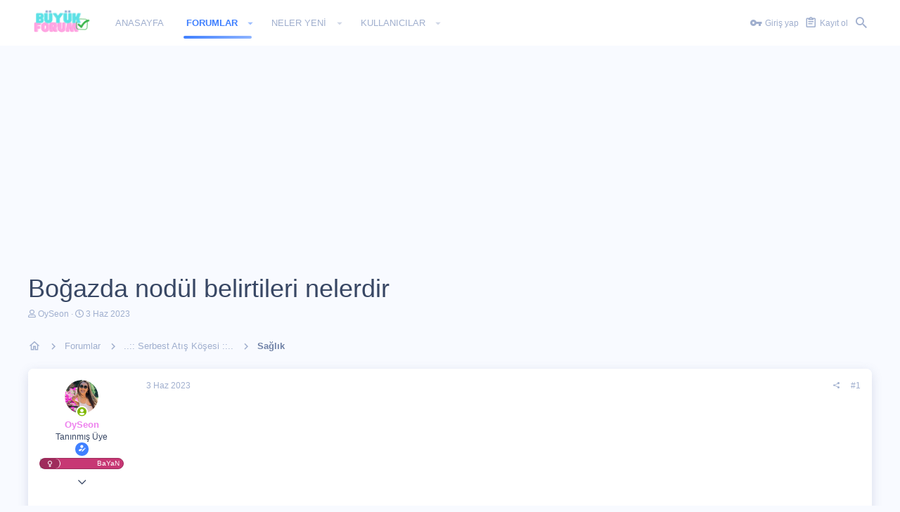

--- FILE ---
content_type: text/html; charset=utf-8
request_url: https://www.google.com/recaptcha/api2/aframe
body_size: 267
content:
<!DOCTYPE HTML><html><head><meta http-equiv="content-type" content="text/html; charset=UTF-8"></head><body><script nonce="fPzRpwHr6mKszZADylrLbg">/** Anti-fraud and anti-abuse applications only. See google.com/recaptcha */ try{var clients={'sodar':'https://pagead2.googlesyndication.com/pagead/sodar?'};window.addEventListener("message",function(a){try{if(a.source===window.parent){var b=JSON.parse(a.data);var c=clients[b['id']];if(c){var d=document.createElement('img');d.src=c+b['params']+'&rc='+(localStorage.getItem("rc::a")?sessionStorage.getItem("rc::b"):"");window.document.body.appendChild(d);sessionStorage.setItem("rc::e",parseInt(sessionStorage.getItem("rc::e")||0)+1);localStorage.setItem("rc::h",'1768959786251');}}}catch(b){}});window.parent.postMessage("_grecaptcha_ready", "*");}catch(b){}</script></body></html>